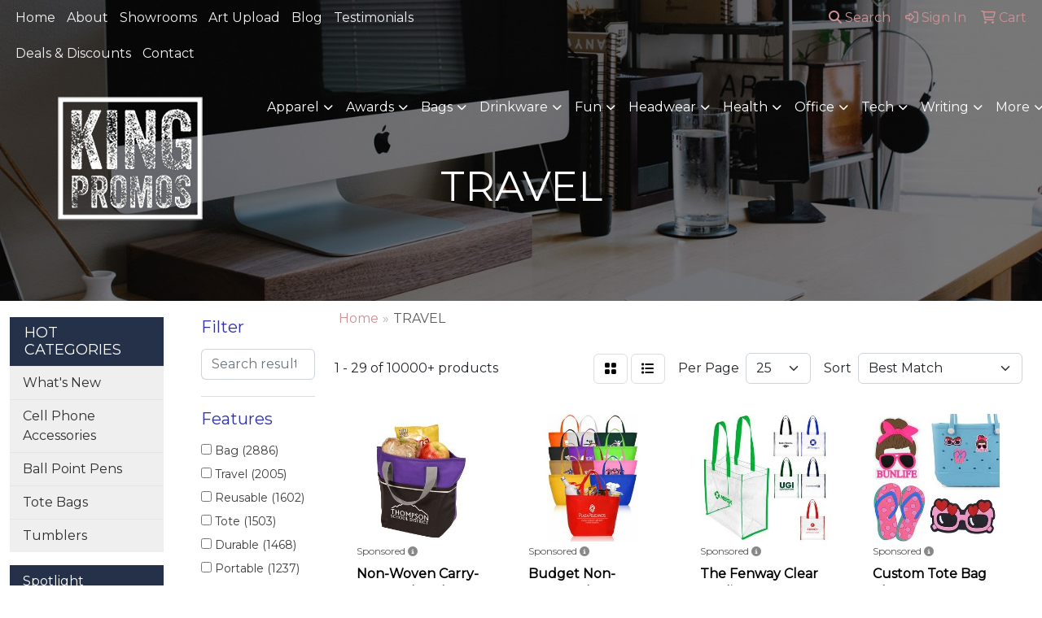

--- FILE ---
content_type: text/html
request_url: https://www.kingpromos.us/ws/ws.dll/StartSrch?UID=263007&WENavID=20326786
body_size: 14660
content:
<!DOCTYPE html>
<html lang="en"><head>
<meta charset="utf-8">
<meta http-equiv="X-UA-Compatible" content="IE=edge">
<meta name="viewport" content="width=device-width, initial-scale=1">
<!-- The above 3 meta tags *must* come first in the head; any other head content must come *after* these tags -->


<link href="/distsite/styles/8/css/bootstrap.min.css" rel="stylesheet" />
<link href="https://fonts.googleapis.com/css?family=Open+Sans:400,600|Oswald:400,600" rel="stylesheet">
<link href="/distsite/styles/8/css/owl.carousel.min.css" rel="stylesheet">
<link href="/distsite/styles/8/css/nouislider.css" rel="stylesheet">
<!--<link href="/distsite/styles/8/css/menu.css" rel="stylesheet"/>-->
<link href="/distsite/styles/8/css/flexslider.css" rel="stylesheet">
<link href="/distsite/styles/8/css/all.min.css" rel="stylesheet">
<link href="/distsite/styles/8/css/slick/slick.css" rel="stylesheet"/>
<link href="/distsite/styles/8/css/lightbox/lightbox.css" rel="stylesheet"  />
<link href="/distsite/styles/8/css/yamm.css" rel="stylesheet" />
<!-- Custom styles for this theme -->
<link href="/we/we.dll/StyleSheet?UN=263007&Type=WETheme&TS=C45162.5365277778" rel="stylesheet">
<!-- Custom styles for this theme -->
<link href="/we/we.dll/StyleSheet?UN=263007&Type=WETheme-PS&TS=C45162.5365277778" rel="stylesheet">


<!-- HTML5 shim and Respond.js for IE8 support of HTML5 elements and media queries -->
<!--[if lt IE 9]>
      <script src="https://oss.maxcdn.com/html5shiv/3.7.3/html5shiv.min.js"></script>
      <script src="https://oss.maxcdn.com/respond/1.4.2/respond.min.js"></script>
    <![endif]-->

</head>

<body style="background:#fff;">


  <!-- Slide-Out Menu -->
  <div id="filter-menu" class="filter-menu">
    <button id="close-menu" class="btn-close"></button>
    <div class="menu-content">
      
<aside class="filter-sidebar">



<div class="filter-section first">
	<h2>Filter</h2>
	 <div class="input-group mb-3">
	 <input type="text" style="border-right:0;" placeholder="Search results" class="form-control text-search-within-results" name="SearchWithinResults" value="" maxlength="100" onkeyup="HandleTextFilter(event);">
	  <label class="input-group-text" style="background-color:#fff;"><a  style="display:none;" href="javascript:void(0);" class="remove-filter" data-toggle="tooltip" title="Clear" onclick="ClearTextFilter();"><i class="far fa-times" aria-hidden="true"></i> <span class="fa-sr-only">x</span></a></label>
	</div>
</div>

<a href="javascript:void(0);" class="clear-filters"  style="display:none;" onclick="ClearDrillDown();">Clear all filters</a>

<div class="filter-section"  style="display:none;">
	<h2>Categories</h2>

	<div class="filter-list">

	 

		<!-- wrapper for more filters -->
        <div class="show-filter">

		</div><!-- showfilters -->

	</div>

		<a href="#" class="show-more"  style="display:none;" >Show more</a>
</div>


<div class="filter-section" >
	<h2>Features</h2>

		<div class="filter-list">

	  		<div class="checkbox"><label><input class="filtercheckbox" type="checkbox" name="2|Bag" ><span> Bag (2886)</span></label></div><div class="checkbox"><label><input class="filtercheckbox" type="checkbox" name="2|Travel" ><span> Travel (2005)</span></label></div><div class="checkbox"><label><input class="filtercheckbox" type="checkbox" name="2|Reusable" ><span> Reusable (1602)</span></label></div><div class="checkbox"><label><input class="filtercheckbox" type="checkbox" name="2|Tote" ><span> Tote (1503)</span></label></div><div class="checkbox"><label><input class="filtercheckbox" type="checkbox" name="2|Durable" ><span> Durable (1468)</span></label></div><div class="checkbox"><label><input class="filtercheckbox" type="checkbox" name="2|Portable" ><span> Portable (1237)</span></label></div><div class="checkbox"><label><input class="filtercheckbox" type="checkbox" name="2|Tote bag" ><span> Tote bag (1216)</span></label></div><div class="checkbox"><label><input class="filtercheckbox" type="checkbox" name="2|Lightweight" ><span> Lightweight (1172)</span></label></div><div class="checkbox"><label><input class="filtercheckbox" type="checkbox" name="2|Backpack" ><span> Backpack (1143)</span></label></div><div class="checkbox"><label><input class="filtercheckbox" type="checkbox" name="2|Waterproof" ><span> Waterproof (987)</span></label></div><div class="show-filter"><div class="checkbox"><label><input class="filtercheckbox" type="checkbox" name="2|Storage" ><span> Storage (896)</span></label></div><div class="checkbox"><label><input class="filtercheckbox" type="checkbox" name="2|Outdoor" ><span> Outdoor (887)</span></label></div><div class="checkbox"><label><input class="filtercheckbox" type="checkbox" name="2|Travel bag" ><span> Travel bag (807)</span></label></div><div class="checkbox"><label><input class="filtercheckbox" type="checkbox" name="2|Rectangle" ><span> Rectangle (770)</span></label></div><div class="checkbox"><label><input class="filtercheckbox" type="checkbox" name="2|Zipper closure" ><span> Zipper closure (693)</span></label></div><div class="checkbox"><label><input class="filtercheckbox" type="checkbox" name="2|Grocery" ><span> Grocery (677)</span></label></div><div class="checkbox"><label><input class="filtercheckbox" type="checkbox" name="2|Shopping" ><span> Shopping (675)</span></label></div><div class="checkbox"><label><input class="filtercheckbox" type="checkbox" name="2|Sport" ><span> Sport (604)</span></label></div><div class="checkbox"><label><input class="filtercheckbox" type="checkbox" name="2|Pouch" ><span> Pouch (582)</span></label></div><div class="checkbox"><label><input class="filtercheckbox" type="checkbox" name="2|School" ><span> School (578)</span></label></div><div class="checkbox"><label><input class="filtercheckbox" type="checkbox" name="2|Zipper" ><span> Zipper (577)</span></label></div><div class="checkbox"><label><input class="filtercheckbox" type="checkbox" name="2|Beach" ><span> Beach (554)</span></label></div><div class="checkbox"><label><input class="filtercheckbox" type="checkbox" name="2|Handles" ><span> Handles (546)</span></label></div><div class="checkbox"><label><input class="filtercheckbox" type="checkbox" name="2|Pocket" ><span> Pocket (502)</span></label></div><div class="checkbox"><label><input class="filtercheckbox" type="checkbox" name="2|Laptop" ><span> Laptop (462)</span></label></div><div class="checkbox"><label><input class="filtercheckbox" type="checkbox" name="2|Organizer" ><span> Organizer (456)</span></label></div><div class="checkbox"><label><input class="filtercheckbox" type="checkbox" name="2|Camping" ><span> Camping (441)</span></label></div><div class="checkbox"><label><input class="filtercheckbox" type="checkbox" name="2|Shopping bag" ><span> Shopping bag (439)</span></label></div><div class="checkbox"><label><input class="filtercheckbox" type="checkbox" name="2|Handbag" ><span> Handbag (437)</span></label></div><div class="checkbox"><label><input class="filtercheckbox" type="checkbox" name="2|Foldable" ><span> Foldable (435)</span></label></div><div class="checkbox"><label><input class="filtercheckbox" type="checkbox" name="2|Large capacity" ><span> Large capacity (434)</span></label></div><div class="checkbox"><label><input class="filtercheckbox" type="checkbox" name="2|Cotton" ><span> Cotton (421)</span></label></div><div class="checkbox"><label><input class="filtercheckbox" type="checkbox" name="2|Eco-friendly" ><span> Eco-friendly (420)</span></label></div><div class="checkbox"><label><input class="filtercheckbox" type="checkbox" name="2|Polyester" ><span> Polyester (385)</span></label></div><div class="checkbox"><label><input class="filtercheckbox" type="checkbox" name="2|Luggage" ><span> Luggage (378)</span></label></div><div class="checkbox"><label><input class="filtercheckbox" type="checkbox" name="2|Shoulder strap" ><span> Shoulder strap (364)</span></label></div><div class="checkbox"><label><input class="filtercheckbox" type="checkbox" name="2|College" ><span> College (363)</span></label></div><div class="checkbox"><label><input class="filtercheckbox" type="checkbox" name="2|Fanny pack" ><span> Fanny pack (362)</span></label></div><div class="checkbox"><label><input class="filtercheckbox" type="checkbox" name="2|Shoulder bag" ><span> Shoulder bag (359)</span></label></div><div class="checkbox"><label><input class="filtercheckbox" type="checkbox" name="2|Carryall" ><span> Carryall (358)</span></label></div><div class="checkbox"><label><input class="filtercheckbox" type="checkbox" name="2|Grocery bag" ><span> Grocery bag (357)</span></label></div><div class="checkbox"><label><input class="filtercheckbox" type="checkbox" name="2|Canvas" ><span> Canvas (355)</span></label></div><div class="checkbox"><label><input class="filtercheckbox" type="checkbox" name="2|Eco friendly" ><span> Eco friendly (348)</span></label></div><div class="checkbox"><label><input class="filtercheckbox" type="checkbox" name="2|Shopper" ><span> Shopper (347)</span></label></div><div class="checkbox"><label><input class="filtercheckbox" type="checkbox" name="2|Hiking" ><span> Hiking (345)</span></label></div><div class="checkbox"><label><input class="filtercheckbox" type="checkbox" name="2|Custom" ><span> Custom (325)</span></label></div><div class="checkbox"><label><input class="filtercheckbox" type="checkbox" name="2|Gym" ><span> Gym (322)</span></label></div><div class="checkbox"><label><input class="filtercheckbox" type="checkbox" name="2|Full color" ><span> Full color (321)</span></label></div><div class="checkbox"><label><input class="filtercheckbox" type="checkbox" name="2|Lunch bag" ><span> Lunch bag (320)</span></label></div><div class="checkbox"><label><input class="filtercheckbox" type="checkbox" name="2|Large" ><span> Large (314)</span></label></div></div>

			<!-- wrapper for more filters -->
			<div class="show-filter">

			</div><!-- showfilters -->
 		</div>
		<a href="#" class="show-more"  >Show more</a>


</div>


<div class="filter-section" >
	<h2>Colors</h2>

		<div class="filter-list">

		  	<div class="checkbox"><label><input class="filtercheckbox" type="checkbox" name="1|Black" ><span> Black (5720)</span></label></div><div class="checkbox"><label><input class="filtercheckbox" type="checkbox" name="1|Red" ><span> Red (2847)</span></label></div><div class="checkbox"><label><input class="filtercheckbox" type="checkbox" name="1|Gray" ><span> Gray (2123)</span></label></div><div class="checkbox"><label><input class="filtercheckbox" type="checkbox" name="1|Navy blue" ><span> Navy blue (1920)</span></label></div><div class="checkbox"><label><input class="filtercheckbox" type="checkbox" name="1|Blue" ><span> Blue (1697)</span></label></div><div class="checkbox"><label><input class="filtercheckbox" type="checkbox" name="1|White" ><span> White (1551)</span></label></div><div class="checkbox"><label><input class="filtercheckbox" type="checkbox" name="1|Royal blue" ><span> Royal blue (1493)</span></label></div><div class="checkbox"><label><input class="filtercheckbox" type="checkbox" name="1|Pink" ><span> Pink (1304)</span></label></div><div class="checkbox"><label><input class="filtercheckbox" type="checkbox" name="1|Purple" ><span> Purple (1228)</span></label></div><div class="checkbox"><label><input class="filtercheckbox" type="checkbox" name="1|Green" ><span> Green (1150)</span></label></div><div class="show-filter"><div class="checkbox"><label><input class="filtercheckbox" type="checkbox" name="1|Orange" ><span> Orange (1133)</span></label></div><div class="checkbox"><label><input class="filtercheckbox" type="checkbox" name="1|Yellow" ><span> Yellow (966)</span></label></div><div class="checkbox"><label><input class="filtercheckbox" type="checkbox" name="1|Various" ><span> Various (761)</span></label></div><div class="checkbox"><label><input class="filtercheckbox" type="checkbox" name="1|Lime green" ><span> Lime green (717)</span></label></div><div class="checkbox"><label><input class="filtercheckbox" type="checkbox" name="1|Brown" ><span> Brown (668)</span></label></div><div class="checkbox"><label><input class="filtercheckbox" type="checkbox" name="1|Natural beige" ><span> Natural beige (517)</span></label></div><div class="checkbox"><label><input class="filtercheckbox" type="checkbox" name="1|Light blue" ><span> Light blue (451)</span></label></div><div class="checkbox"><label><input class="filtercheckbox" type="checkbox" name="1|Olive green" ><span> Olive green (348)</span></label></div><div class="checkbox"><label><input class="filtercheckbox" type="checkbox" name="1|Lavender purple" ><span> Lavender purple (308)</span></label></div><div class="checkbox"><label><input class="filtercheckbox" type="checkbox" name="1|Navy" ><span> Navy (296)</span></label></div><div class="checkbox"><label><input class="filtercheckbox" type="checkbox" name="1|Fairytale pink" ><span> Fairytale pink (294)</span></label></div><div class="checkbox"><label><input class="filtercheckbox" type="checkbox" name="1|Forest green" ><span> Forest green (280)</span></label></div><div class="checkbox"><label><input class="filtercheckbox" type="checkbox" name="1|Sky blue" ><span> Sky blue (275)</span></label></div><div class="checkbox"><label><input class="filtercheckbox" type="checkbox" name="1|Midnight blue" ><span> Midnight blue (272)</span></label></div><div class="checkbox"><label><input class="filtercheckbox" type="checkbox" name="1|Pool blue" ><span> Pool blue (270)</span></label></div><div class="checkbox"><label><input class="filtercheckbox" type="checkbox" name="1|Tickled pink" ><span> Tickled pink (270)</span></label></div><div class="checkbox"><label><input class="filtercheckbox" type="checkbox" name="1|Creamsicle orange" ><span> Creamsicle orange (266)</span></label></div><div class="checkbox"><label><input class="filtercheckbox" type="checkbox" name="1|Daffodil yellow" ><span> Daffodil yellow (266)</span></label></div><div class="checkbox"><label><input class="filtercheckbox" type="checkbox" name="1|Key lime pie green" ><span> Key lime pie green (265)</span></label></div><div class="checkbox"><label><input class="filtercheckbox" type="checkbox" name="1|Natural" ><span> Natural (258)</span></label></div><div class="checkbox"><label><input class="filtercheckbox" type="checkbox" name="1|Drama queen pink" ><span> Drama queen pink (250)</span></label></div><div class="checkbox"><label><input class="filtercheckbox" type="checkbox" name="1|Beige" ><span> Beige (248)</span></label></div><div class="checkbox"><label><input class="filtercheckbox" type="checkbox" name="1|Easy breezy blue" ><span> Easy breezy blue (243)</span></label></div><div class="checkbox"><label><input class="filtercheckbox" type="checkbox" name="1|Turquoise blue" ><span> Turquoise blue (241)</span></label></div><div class="checkbox"><label><input class="filtercheckbox" type="checkbox" name="1|Crush orange" ><span> Crush orange (223)</span></label></div><div class="checkbox"><label><input class="filtercheckbox" type="checkbox" name="1|Peach pink" ><span> Peach pink (222)</span></label></div><div class="checkbox"><label><input class="filtercheckbox" type="checkbox" name="1|Clear" ><span> Clear (214)</span></label></div><div class="checkbox"><label><input class="filtercheckbox" type="checkbox" name="1|Dark green" ><span> Dark green (214)</span></label></div><div class="checkbox"><label><input class="filtercheckbox" type="checkbox" name="1|Sangria red" ><span> Sangria red (212)</span></label></div><div class="checkbox"><label><input class="filtercheckbox" type="checkbox" name="1|Burgundy red" ><span> Burgundy red (198)</span></label></div><div class="checkbox"><label><input class="filtercheckbox" type="checkbox" name="1|Lemon chiffon yellow" ><span> Lemon chiffon yellow (190)</span></label></div><div class="checkbox"><label><input class="filtercheckbox" type="checkbox" name="1|Hot pink" ><span> Hot pink (189)</span></label></div><div class="checkbox"><label><input class="filtercheckbox" type="checkbox" name="1|Teal blue" ><span> Teal blue (188)</span></label></div><div class="checkbox"><label><input class="filtercheckbox" type="checkbox" name="1|Maroon red" ><span> Maroon red (183)</span></label></div><div class="checkbox"><label><input class="filtercheckbox" type="checkbox" name="1|Slate gray" ><span> Slate gray (175)</span></label></div><div class="checkbox"><label><input class="filtercheckbox" type="checkbox" name="1|Khaki beige" ><span> Khaki beige (172)</span></label></div><div class="checkbox"><label><input class="filtercheckbox" type="checkbox" name="1|Dark gray" ><span> Dark gray (169)</span></label></div><div class="checkbox"><label><input class="filtercheckbox" type="checkbox" name="1|Royal" ><span> Royal (169)</span></label></div><div class="checkbox"><label><input class="filtercheckbox" type="checkbox" name="1|Desert tan" ><span> Desert tan (166)</span></label></div><div class="checkbox"><label><input class="filtercheckbox" type="checkbox" name="1|Violet purple" ><span> Violet purple (165)</span></label></div></div>


			<!-- wrapper for more filters -->
			<div class="show-filter">

			</div><!-- showfilters -->

		  </div>

		<a href="#" class="show-more"  >Show more</a>
</div>


<div class="filter-section"  >
	<h2>Price Range</h2>
	<div class="filter-price-wrap">
		<div class="filter-price-inner">
			<div class="input-group">
				<span class="input-group-text input-group-text-white">$</span>
				<input type="text" class="form-control form-control-sm filter-min-prices" name="min-prices" value="" placeholder="Min" onkeyup="HandlePriceFilter(event);">
			</div>
			<div class="input-group">
				<span class="input-group-text input-group-text-white">$</span>
				<input type="text" class="form-control form-control-sm filter-max-prices" name="max-prices" value="" placeholder="Max" onkeyup="HandlePriceFilter(event);">
			</div>
		</div>
		<a href="javascript:void(0)" onclick="SetPriceFilter();" ><i class="fa-solid fa-chevron-right"></i></a>
	</div>
</div>

<div class="filter-section"   >
	<h2>Quantity</h2>
	<div class="filter-price-wrap mb-2">
		<input type="text" class="form-control form-control-sm filter-quantity" value="" placeholder="Qty" onkeyup="HandleQuantityFilter(event);">
		<a href="javascript:void(0)" onclick="SetQuantityFilter();"><i class="fa-solid fa-chevron-right"></i></a>
	</div>
</div>




	</aside>

    </div>
</div>




	<div class="container-fluid">
		<div class="row">

			<div class="col-md-3 col-lg-2">
        <div class="d-none d-md-block">
          <div id="desktop-filter">
            
<aside class="filter-sidebar">



<div class="filter-section first">
	<h2>Filter</h2>
	 <div class="input-group mb-3">
	 <input type="text" style="border-right:0;" placeholder="Search results" class="form-control text-search-within-results" name="SearchWithinResults" value="" maxlength="100" onkeyup="HandleTextFilter(event);">
	  <label class="input-group-text" style="background-color:#fff;"><a  style="display:none;" href="javascript:void(0);" class="remove-filter" data-toggle="tooltip" title="Clear" onclick="ClearTextFilter();"><i class="far fa-times" aria-hidden="true"></i> <span class="fa-sr-only">x</span></a></label>
	</div>
</div>

<a href="javascript:void(0);" class="clear-filters"  style="display:none;" onclick="ClearDrillDown();">Clear all filters</a>

<div class="filter-section"  style="display:none;">
	<h2>Categories</h2>

	<div class="filter-list">

	 

		<!-- wrapper for more filters -->
        <div class="show-filter">

		</div><!-- showfilters -->

	</div>

		<a href="#" class="show-more"  style="display:none;" >Show more</a>
</div>


<div class="filter-section" >
	<h2>Features</h2>

		<div class="filter-list">

	  		<div class="checkbox"><label><input class="filtercheckbox" type="checkbox" name="2|Bag" ><span> Bag (2886)</span></label></div><div class="checkbox"><label><input class="filtercheckbox" type="checkbox" name="2|Travel" ><span> Travel (2005)</span></label></div><div class="checkbox"><label><input class="filtercheckbox" type="checkbox" name="2|Reusable" ><span> Reusable (1602)</span></label></div><div class="checkbox"><label><input class="filtercheckbox" type="checkbox" name="2|Tote" ><span> Tote (1503)</span></label></div><div class="checkbox"><label><input class="filtercheckbox" type="checkbox" name="2|Durable" ><span> Durable (1468)</span></label></div><div class="checkbox"><label><input class="filtercheckbox" type="checkbox" name="2|Portable" ><span> Portable (1237)</span></label></div><div class="checkbox"><label><input class="filtercheckbox" type="checkbox" name="2|Tote bag" ><span> Tote bag (1216)</span></label></div><div class="checkbox"><label><input class="filtercheckbox" type="checkbox" name="2|Lightweight" ><span> Lightweight (1172)</span></label></div><div class="checkbox"><label><input class="filtercheckbox" type="checkbox" name="2|Backpack" ><span> Backpack (1143)</span></label></div><div class="checkbox"><label><input class="filtercheckbox" type="checkbox" name="2|Waterproof" ><span> Waterproof (987)</span></label></div><div class="show-filter"><div class="checkbox"><label><input class="filtercheckbox" type="checkbox" name="2|Storage" ><span> Storage (896)</span></label></div><div class="checkbox"><label><input class="filtercheckbox" type="checkbox" name="2|Outdoor" ><span> Outdoor (887)</span></label></div><div class="checkbox"><label><input class="filtercheckbox" type="checkbox" name="2|Travel bag" ><span> Travel bag (807)</span></label></div><div class="checkbox"><label><input class="filtercheckbox" type="checkbox" name="2|Rectangle" ><span> Rectangle (770)</span></label></div><div class="checkbox"><label><input class="filtercheckbox" type="checkbox" name="2|Zipper closure" ><span> Zipper closure (693)</span></label></div><div class="checkbox"><label><input class="filtercheckbox" type="checkbox" name="2|Grocery" ><span> Grocery (677)</span></label></div><div class="checkbox"><label><input class="filtercheckbox" type="checkbox" name="2|Shopping" ><span> Shopping (675)</span></label></div><div class="checkbox"><label><input class="filtercheckbox" type="checkbox" name="2|Sport" ><span> Sport (604)</span></label></div><div class="checkbox"><label><input class="filtercheckbox" type="checkbox" name="2|Pouch" ><span> Pouch (582)</span></label></div><div class="checkbox"><label><input class="filtercheckbox" type="checkbox" name="2|School" ><span> School (578)</span></label></div><div class="checkbox"><label><input class="filtercheckbox" type="checkbox" name="2|Zipper" ><span> Zipper (577)</span></label></div><div class="checkbox"><label><input class="filtercheckbox" type="checkbox" name="2|Beach" ><span> Beach (554)</span></label></div><div class="checkbox"><label><input class="filtercheckbox" type="checkbox" name="2|Handles" ><span> Handles (546)</span></label></div><div class="checkbox"><label><input class="filtercheckbox" type="checkbox" name="2|Pocket" ><span> Pocket (502)</span></label></div><div class="checkbox"><label><input class="filtercheckbox" type="checkbox" name="2|Laptop" ><span> Laptop (462)</span></label></div><div class="checkbox"><label><input class="filtercheckbox" type="checkbox" name="2|Organizer" ><span> Organizer (456)</span></label></div><div class="checkbox"><label><input class="filtercheckbox" type="checkbox" name="2|Camping" ><span> Camping (441)</span></label></div><div class="checkbox"><label><input class="filtercheckbox" type="checkbox" name="2|Shopping bag" ><span> Shopping bag (439)</span></label></div><div class="checkbox"><label><input class="filtercheckbox" type="checkbox" name="2|Handbag" ><span> Handbag (437)</span></label></div><div class="checkbox"><label><input class="filtercheckbox" type="checkbox" name="2|Foldable" ><span> Foldable (435)</span></label></div><div class="checkbox"><label><input class="filtercheckbox" type="checkbox" name="2|Large capacity" ><span> Large capacity (434)</span></label></div><div class="checkbox"><label><input class="filtercheckbox" type="checkbox" name="2|Cotton" ><span> Cotton (421)</span></label></div><div class="checkbox"><label><input class="filtercheckbox" type="checkbox" name="2|Eco-friendly" ><span> Eco-friendly (420)</span></label></div><div class="checkbox"><label><input class="filtercheckbox" type="checkbox" name="2|Polyester" ><span> Polyester (385)</span></label></div><div class="checkbox"><label><input class="filtercheckbox" type="checkbox" name="2|Luggage" ><span> Luggage (378)</span></label></div><div class="checkbox"><label><input class="filtercheckbox" type="checkbox" name="2|Shoulder strap" ><span> Shoulder strap (364)</span></label></div><div class="checkbox"><label><input class="filtercheckbox" type="checkbox" name="2|College" ><span> College (363)</span></label></div><div class="checkbox"><label><input class="filtercheckbox" type="checkbox" name="2|Fanny pack" ><span> Fanny pack (362)</span></label></div><div class="checkbox"><label><input class="filtercheckbox" type="checkbox" name="2|Shoulder bag" ><span> Shoulder bag (359)</span></label></div><div class="checkbox"><label><input class="filtercheckbox" type="checkbox" name="2|Carryall" ><span> Carryall (358)</span></label></div><div class="checkbox"><label><input class="filtercheckbox" type="checkbox" name="2|Grocery bag" ><span> Grocery bag (357)</span></label></div><div class="checkbox"><label><input class="filtercheckbox" type="checkbox" name="2|Canvas" ><span> Canvas (355)</span></label></div><div class="checkbox"><label><input class="filtercheckbox" type="checkbox" name="2|Eco friendly" ><span> Eco friendly (348)</span></label></div><div class="checkbox"><label><input class="filtercheckbox" type="checkbox" name="2|Shopper" ><span> Shopper (347)</span></label></div><div class="checkbox"><label><input class="filtercheckbox" type="checkbox" name="2|Hiking" ><span> Hiking (345)</span></label></div><div class="checkbox"><label><input class="filtercheckbox" type="checkbox" name="2|Custom" ><span> Custom (325)</span></label></div><div class="checkbox"><label><input class="filtercheckbox" type="checkbox" name="2|Gym" ><span> Gym (322)</span></label></div><div class="checkbox"><label><input class="filtercheckbox" type="checkbox" name="2|Full color" ><span> Full color (321)</span></label></div><div class="checkbox"><label><input class="filtercheckbox" type="checkbox" name="2|Lunch bag" ><span> Lunch bag (320)</span></label></div><div class="checkbox"><label><input class="filtercheckbox" type="checkbox" name="2|Large" ><span> Large (314)</span></label></div></div>

			<!-- wrapper for more filters -->
			<div class="show-filter">

			</div><!-- showfilters -->
 		</div>
		<a href="#" class="show-more"  >Show more</a>


</div>


<div class="filter-section" >
	<h2>Colors</h2>

		<div class="filter-list">

		  	<div class="checkbox"><label><input class="filtercheckbox" type="checkbox" name="1|Black" ><span> Black (5720)</span></label></div><div class="checkbox"><label><input class="filtercheckbox" type="checkbox" name="1|Red" ><span> Red (2847)</span></label></div><div class="checkbox"><label><input class="filtercheckbox" type="checkbox" name="1|Gray" ><span> Gray (2123)</span></label></div><div class="checkbox"><label><input class="filtercheckbox" type="checkbox" name="1|Navy blue" ><span> Navy blue (1920)</span></label></div><div class="checkbox"><label><input class="filtercheckbox" type="checkbox" name="1|Blue" ><span> Blue (1697)</span></label></div><div class="checkbox"><label><input class="filtercheckbox" type="checkbox" name="1|White" ><span> White (1551)</span></label></div><div class="checkbox"><label><input class="filtercheckbox" type="checkbox" name="1|Royal blue" ><span> Royal blue (1493)</span></label></div><div class="checkbox"><label><input class="filtercheckbox" type="checkbox" name="1|Pink" ><span> Pink (1304)</span></label></div><div class="checkbox"><label><input class="filtercheckbox" type="checkbox" name="1|Purple" ><span> Purple (1228)</span></label></div><div class="checkbox"><label><input class="filtercheckbox" type="checkbox" name="1|Green" ><span> Green (1150)</span></label></div><div class="show-filter"><div class="checkbox"><label><input class="filtercheckbox" type="checkbox" name="1|Orange" ><span> Orange (1133)</span></label></div><div class="checkbox"><label><input class="filtercheckbox" type="checkbox" name="1|Yellow" ><span> Yellow (966)</span></label></div><div class="checkbox"><label><input class="filtercheckbox" type="checkbox" name="1|Various" ><span> Various (761)</span></label></div><div class="checkbox"><label><input class="filtercheckbox" type="checkbox" name="1|Lime green" ><span> Lime green (717)</span></label></div><div class="checkbox"><label><input class="filtercheckbox" type="checkbox" name="1|Brown" ><span> Brown (668)</span></label></div><div class="checkbox"><label><input class="filtercheckbox" type="checkbox" name="1|Natural beige" ><span> Natural beige (517)</span></label></div><div class="checkbox"><label><input class="filtercheckbox" type="checkbox" name="1|Light blue" ><span> Light blue (451)</span></label></div><div class="checkbox"><label><input class="filtercheckbox" type="checkbox" name="1|Olive green" ><span> Olive green (348)</span></label></div><div class="checkbox"><label><input class="filtercheckbox" type="checkbox" name="1|Lavender purple" ><span> Lavender purple (308)</span></label></div><div class="checkbox"><label><input class="filtercheckbox" type="checkbox" name="1|Navy" ><span> Navy (296)</span></label></div><div class="checkbox"><label><input class="filtercheckbox" type="checkbox" name="1|Fairytale pink" ><span> Fairytale pink (294)</span></label></div><div class="checkbox"><label><input class="filtercheckbox" type="checkbox" name="1|Forest green" ><span> Forest green (280)</span></label></div><div class="checkbox"><label><input class="filtercheckbox" type="checkbox" name="1|Sky blue" ><span> Sky blue (275)</span></label></div><div class="checkbox"><label><input class="filtercheckbox" type="checkbox" name="1|Midnight blue" ><span> Midnight blue (272)</span></label></div><div class="checkbox"><label><input class="filtercheckbox" type="checkbox" name="1|Pool blue" ><span> Pool blue (270)</span></label></div><div class="checkbox"><label><input class="filtercheckbox" type="checkbox" name="1|Tickled pink" ><span> Tickled pink (270)</span></label></div><div class="checkbox"><label><input class="filtercheckbox" type="checkbox" name="1|Creamsicle orange" ><span> Creamsicle orange (266)</span></label></div><div class="checkbox"><label><input class="filtercheckbox" type="checkbox" name="1|Daffodil yellow" ><span> Daffodil yellow (266)</span></label></div><div class="checkbox"><label><input class="filtercheckbox" type="checkbox" name="1|Key lime pie green" ><span> Key lime pie green (265)</span></label></div><div class="checkbox"><label><input class="filtercheckbox" type="checkbox" name="1|Natural" ><span> Natural (258)</span></label></div><div class="checkbox"><label><input class="filtercheckbox" type="checkbox" name="1|Drama queen pink" ><span> Drama queen pink (250)</span></label></div><div class="checkbox"><label><input class="filtercheckbox" type="checkbox" name="1|Beige" ><span> Beige (248)</span></label></div><div class="checkbox"><label><input class="filtercheckbox" type="checkbox" name="1|Easy breezy blue" ><span> Easy breezy blue (243)</span></label></div><div class="checkbox"><label><input class="filtercheckbox" type="checkbox" name="1|Turquoise blue" ><span> Turquoise blue (241)</span></label></div><div class="checkbox"><label><input class="filtercheckbox" type="checkbox" name="1|Crush orange" ><span> Crush orange (223)</span></label></div><div class="checkbox"><label><input class="filtercheckbox" type="checkbox" name="1|Peach pink" ><span> Peach pink (222)</span></label></div><div class="checkbox"><label><input class="filtercheckbox" type="checkbox" name="1|Clear" ><span> Clear (214)</span></label></div><div class="checkbox"><label><input class="filtercheckbox" type="checkbox" name="1|Dark green" ><span> Dark green (214)</span></label></div><div class="checkbox"><label><input class="filtercheckbox" type="checkbox" name="1|Sangria red" ><span> Sangria red (212)</span></label></div><div class="checkbox"><label><input class="filtercheckbox" type="checkbox" name="1|Burgundy red" ><span> Burgundy red (198)</span></label></div><div class="checkbox"><label><input class="filtercheckbox" type="checkbox" name="1|Lemon chiffon yellow" ><span> Lemon chiffon yellow (190)</span></label></div><div class="checkbox"><label><input class="filtercheckbox" type="checkbox" name="1|Hot pink" ><span> Hot pink (189)</span></label></div><div class="checkbox"><label><input class="filtercheckbox" type="checkbox" name="1|Teal blue" ><span> Teal blue (188)</span></label></div><div class="checkbox"><label><input class="filtercheckbox" type="checkbox" name="1|Maroon red" ><span> Maroon red (183)</span></label></div><div class="checkbox"><label><input class="filtercheckbox" type="checkbox" name="1|Slate gray" ><span> Slate gray (175)</span></label></div><div class="checkbox"><label><input class="filtercheckbox" type="checkbox" name="1|Khaki beige" ><span> Khaki beige (172)</span></label></div><div class="checkbox"><label><input class="filtercheckbox" type="checkbox" name="1|Dark gray" ><span> Dark gray (169)</span></label></div><div class="checkbox"><label><input class="filtercheckbox" type="checkbox" name="1|Royal" ><span> Royal (169)</span></label></div><div class="checkbox"><label><input class="filtercheckbox" type="checkbox" name="1|Desert tan" ><span> Desert tan (166)</span></label></div><div class="checkbox"><label><input class="filtercheckbox" type="checkbox" name="1|Violet purple" ><span> Violet purple (165)</span></label></div></div>


			<!-- wrapper for more filters -->
			<div class="show-filter">

			</div><!-- showfilters -->

		  </div>

		<a href="#" class="show-more"  >Show more</a>
</div>


<div class="filter-section"  >
	<h2>Price Range</h2>
	<div class="filter-price-wrap">
		<div class="filter-price-inner">
			<div class="input-group">
				<span class="input-group-text input-group-text-white">$</span>
				<input type="text" class="form-control form-control-sm filter-min-prices" name="min-prices" value="" placeholder="Min" onkeyup="HandlePriceFilter(event);">
			</div>
			<div class="input-group">
				<span class="input-group-text input-group-text-white">$</span>
				<input type="text" class="form-control form-control-sm filter-max-prices" name="max-prices" value="" placeholder="Max" onkeyup="HandlePriceFilter(event);">
			</div>
		</div>
		<a href="javascript:void(0)" onclick="SetPriceFilter();" ><i class="fa-solid fa-chevron-right"></i></a>
	</div>
</div>

<div class="filter-section"   >
	<h2>Quantity</h2>
	<div class="filter-price-wrap mb-2">
		<input type="text" class="form-control form-control-sm filter-quantity" value="" placeholder="Qty" onkeyup="HandleQuantityFilter(event);">
		<a href="javascript:void(0)" onclick="SetQuantityFilter();"><i class="fa-solid fa-chevron-right"></i></a>
	</div>
</div>




	</aside>

          </div>
        </div>
			</div>

			<div class="col-md-9 col-lg-10">
				

				<ol class="breadcrumb"  >
              		<li><a href="https://www.kingpromos.us" target="_top">Home</a></li>
             	 	<li class="active">TRAVEL</li>
            	</ol>




				<div id="product-list-controls">

				
						<div class="d-flex align-items-center justify-content-between">
							<div class="d-none d-md-block me-3">
								1 - 29 of  10000+ <span class="d-none d-lg-inline">products</span>
							</div>
					  
						  <!-- Right Aligned Controls -->
						  <div class="product-controls-right d-flex align-items-center">
       
              <button id="show-filter-button" class="btn btn-control d-block d-md-none"><i class="fa-solid fa-filter" aria-hidden="true"></i></button>

							
							<span class="me-3">
								<a href="/ws/ws.dll/StartSrch?UID=263007&WENavID=20326786&View=T&ST=260118233950770140592930774" class="btn btn-control grid" title="Change to Grid View"><i class="fa-solid fa-grid-2" aria-hidden="true"></i>  <span class="fa-sr-only">Grid</span></a>
								<a href="/ws/ws.dll/StartSrch?UID=263007&WENavID=20326786&View=L&ST=260118233950770140592930774" class="btn btn-control" title="Change to List View"><i class="fa-solid fa-list"></i> <span class="fa-sr-only">List</span></a>
							</span>
							
					  
							<!-- Number of Items Per Page -->
							<div class="me-2 d-none d-lg-block">
								<label>Per Page</label>
							</div>
							<div class="me-3 d-none d-md-block">
								<select class="form-select notranslate" onchange="GoToNewURL(this);" aria-label="Items per page">
									<option value="/ws/ws.dll/StartSrch?UID=263007&WENavID=20326786&ST=260118233950770140592930774&PPP=10" >10</option><option value="/ws/ws.dll/StartSrch?UID=263007&WENavID=20326786&ST=260118233950770140592930774&PPP=25" selected>25</option><option value="/ws/ws.dll/StartSrch?UID=263007&WENavID=20326786&ST=260118233950770140592930774&PPP=50" >50</option><option value="/ws/ws.dll/StartSrch?UID=263007&WENavID=20326786&ST=260118233950770140592930774&PPP=100" >100</option><option value="/ws/ws.dll/StartSrch?UID=263007&WENavID=20326786&ST=260118233950770140592930774&PPP=250" >250</option>
								
								</select>
							</div>
					  
							<!-- Sort By -->
							<div class="d-none d-lg-block me-2">
								<label>Sort</label>
							</div>
							<div>
								<select class="form-select" onchange="GoToNewURL(this);">
									<option value="/ws/ws.dll/StartSrch?UID=263007&WENavID=20326786&Sort=0" selected>Best Match</option><option value="/ws/ws.dll/StartSrch?UID=263007&WENavID=20326786&Sort=3">Most Popular</option><option value="/ws/ws.dll/StartSrch?UID=263007&WENavID=20326786&Sort=1">Price (Low to High)</option><option value="/ws/ws.dll/StartSrch?UID=263007&WENavID=20326786&Sort=2">Price (High to Low)</option>
								 </select>
							</div>
						  </div>
						</div>

			  </div>

				<!-- Product Results List -->
				<ul class="thumbnail-list"><li>
 <a href="https://www.kingpromos.us/p/LLBTB-ZBVKQ/non-woven-carry-it-insulated-cooler-tote-bag" target="_parent" alt="Non-Woven Carry-It™ Insulated Cooler Tote Bag" data-adid="50018|5296002" onclick="PostAdStatToService(985296002,1);">
 <div class="pr-list-grid">
		<img class="img-responsive" src="/ws/ws.dll/QPic?SN=50018&P=985296002&I=0&PX=300" alt="Non-Woven Carry-It™ Insulated Cooler Tote Bag">
		<p class="pr-list-sponsored">Sponsored <span data-bs-toggle="tooltip" data-container="body" data-bs-placement="top" title="You're seeing this ad based on the product's relevance to your search query."><i class="fa fa-info-circle" aria-hidden="true"></i></span></p>
		<p class="pr-name">Non-Woven Carry-It™ Insulated Cooler Tote Bag</p>
		<div class="pr-meta-row">
			<div class="product-reviews"  style="display:none;">
				<div class="rating-stars">
				<i class="fa-solid fa-star-sharp active" aria-hidden="true"></i><i class="fa-solid fa-star-sharp active" aria-hidden="true"></i><i class="fa-solid fa-star-sharp active" aria-hidden="true"></i><i class="fa-solid fa-star-sharp active" aria-hidden="true"></i><i class="fa-solid fa-star-sharp active" aria-hidden="true"></i>
				</div>
				<span class="rating-count">(1)</span>
			</div>
			
		</div>
		<p class="pr-number"  ><span class="notranslate">Item #LLBTB-ZBVKQ</span></p>
		<p class="pr-price"  ><span class="notranslate">$4.15</span> - <span class="notranslate">$4.55</span></p>
 </div>
 </a>
</li>
<li>
 <a href="https://www.kingpromos.us/p/MDHPE-QGHRT/budget-non-woven-shopper-tote-bags-20x13" target="_parent" alt="Budget Non-Woven Shopper Tote Bags (20&quot;x13&quot;)" data-adid="67337|3755395" onclick="PostAdStatToService(973755395,1);">
 <div class="pr-list-grid">
		<img class="img-responsive" src="/ws/ws.dll/QPic?SN=67337&P=973755395&I=0&PX=300" alt="Budget Non-Woven Shopper Tote Bags (20&quot;x13&quot;)">
		<p class="pr-list-sponsored">Sponsored <span data-bs-toggle="tooltip" data-container="body" data-bs-placement="top" title="You're seeing this ad based on the product's relevance to your search query."><i class="fa fa-info-circle" aria-hidden="true"></i></span></p>
		<p class="pr-name">Budget Non-Woven Shopper Tote Bags (20&quot;x13&quot;)</p>
		<div class="pr-meta-row">
			<div class="product-reviews"  style="display:none;">
				<div class="rating-stars">
				<i class="fa-solid fa-star-sharp active" aria-hidden="true"></i><i class="fa-solid fa-star-sharp" aria-hidden="true"></i><i class="fa-solid fa-star-sharp" aria-hidden="true"></i><i class="fa-solid fa-star-sharp" aria-hidden="true"></i><i class="fa-solid fa-star-sharp" aria-hidden="true"></i>
				</div>
				<span class="rating-count">(1)</span>
			</div>
			
		</div>
		<p class="pr-number"  ><span class="notranslate">Item #MDHPE-QGHRT</span></p>
		<p class="pr-price"  ><span class="notranslate">$1.34</span> - <span class="notranslate">$4.66</span></p>
 </div>
 </a>
</li>
<li>
 <a href="https://www.kingpromos.us/p/IDPYI-SBHYS/the-fenway-clear-stadium-tote-bag" target="_parent" alt="The Fenway Clear Stadium Tote Bag" data-adid="64740|5299774" onclick="PostAdStatToService(585299774,1);">
 <div class="pr-list-grid">
		<img class="img-responsive" src="/ws/ws.dll/QPic?SN=64740&P=585299774&I=0&PX=300" alt="The Fenway Clear Stadium Tote Bag">
		<p class="pr-list-sponsored">Sponsored <span data-bs-toggle="tooltip" data-container="body" data-bs-placement="top" title="You're seeing this ad based on the product's relevance to your search query."><i class="fa fa-info-circle" aria-hidden="true"></i></span></p>
		<p class="pr-name">The Fenway Clear Stadium Tote Bag</p>
		<div class="pr-meta-row">
			<div class="product-reviews"  style="display:none;">
				<div class="rating-stars">
				<i class="fa-solid fa-star-sharp active" aria-hidden="true"></i><i class="fa-solid fa-star-sharp active" aria-hidden="true"></i><i class="fa-solid fa-star-sharp active" aria-hidden="true"></i><i class="fa-solid fa-star-sharp active" aria-hidden="true"></i><i class="fa-solid fa-star-sharp active" aria-hidden="true"></i>
				</div>
				<span class="rating-count">(1)</span>
			</div>
			
		</div>
		<p class="pr-number"  ><span class="notranslate">Item #IDPYI-SBHYS</span></p>
		<p class="pr-price"  ><span class="notranslate">$3.59</span> - <span class="notranslate">$4.04</span></p>
 </div>
 </a>
</li>
<li>
 <a href="https://www.kingpromos.us/p/QWKTH-XKCBU/custom-tote-bag-charm" target="_parent" alt="Custom Tote Bag Charm" data-adid="52127|8461626" onclick="PostAdStatToService(958461626,1);">
 <div class="pr-list-grid">
		<img class="img-responsive" src="/ws/ws.dll/QPic?SN=52127&P=958461626&I=0&PX=300" alt="Custom Tote Bag Charm">
		<p class="pr-list-sponsored">Sponsored <span data-bs-toggle="tooltip" data-container="body" data-bs-placement="top" title="You're seeing this ad based on the product's relevance to your search query."><i class="fa fa-info-circle" aria-hidden="true"></i></span></p>
		<p class="pr-name">Custom Tote Bag Charm</p>
		<div class="pr-meta-row">
			<div class="product-reviews"  style="display:none;">
				<div class="rating-stars">
				<i class="fa-solid fa-star-sharp" aria-hidden="true"></i><i class="fa-solid fa-star-sharp" aria-hidden="true"></i><i class="fa-solid fa-star-sharp" aria-hidden="true"></i><i class="fa-solid fa-star-sharp" aria-hidden="true"></i><i class="fa-solid fa-star-sharp" aria-hidden="true"></i>
				</div>
				<span class="rating-count">(0)</span>
			</div>
			
		</div>
		<p class="pr-number"  ><span class="notranslate">Item #QWKTH-XKCBU</span></p>
		<p class="pr-price"  ><span class="notranslate">$0.99</span> - <span class="notranslate">$1.99</span></p>
 </div>
 </a>
</li>
<a name="4" href="#" alt="Item 4"></a>
<li>
 <a href="https://www.kingpromos.us/p/MAZMI-TLHSW/non-woven-grocery-tote-bag" target="_parent" alt="Non-Woven Grocery Tote Bag">
 <div class="pr-list-grid">
		<img class="img-responsive" src="/ws/ws.dll/QPic?SN=50018&P=174005768&I=0&PX=300" alt="Non-Woven Grocery Tote Bag">
		<p class="pr-name">Non-Woven Grocery Tote Bag</p>
		<div class="pr-meta-row">
			<div class="product-reviews"  style="display:none;">
				<div class="rating-stars">
				<i class="fa-solid fa-star-sharp active" aria-hidden="true"></i><i class="fa-solid fa-star-sharp active" aria-hidden="true"></i><i class="fa-solid fa-star-sharp active" aria-hidden="true"></i><i class="fa-solid fa-star-sharp active" aria-hidden="true"></i><i class="fa-solid fa-star-sharp active" aria-hidden="true"></i>
				</div>
				<span class="rating-count">(10)</span>
			</div>
			
		</div>
		<p class="pr-number"  ><span class="notranslate">Item #MAZMI-TLHSW</span></p>
		<p class="pr-price"  ><span class="notranslate">$1.79</span> - <span class="notranslate">$2.19</span></p>
 </div>
 </a>
</li>
<a name="5" href="#" alt="Item 5"></a>
<li>
 <a href="https://www.kingpromos.us/p/RXRRD-YXMLR/7-oz.-natural-color-cotton-canvas-tote-bag-15-x-16" target="_parent" alt="7 Oz. Natural Color Cotton Canvas Tote Bag (15&quot; X 16&quot;)">
 <div class="pr-list-grid">
		<img class="img-responsive" src="/ws/ws.dll/QPic?SN=69609&P=506140213&I=0&PX=300" alt="7 Oz. Natural Color Cotton Canvas Tote Bag (15&quot; X 16&quot;)">
		<p class="pr-name">7 Oz. Natural Color Cotton Canvas Tote Bag (15&quot; X 16&quot;)</p>
		<div class="pr-meta-row">
			<div class="product-reviews"  style="display:none;">
				<div class="rating-stars">
				<i class="fa-solid fa-star-sharp active" aria-hidden="true"></i><i class="fa-solid fa-star-sharp active" aria-hidden="true"></i><i class="fa-solid fa-star-sharp active" aria-hidden="true"></i><i class="fa-solid fa-star-sharp active" aria-hidden="true"></i><i class="fa-solid fa-star-sharp active" aria-hidden="true"></i>
				</div>
				<span class="rating-count">(7)</span>
			</div>
			
		</div>
		<p class="pr-number"  ><span class="notranslate">Item #RXRRD-YXMLR</span></p>
		<p class="pr-price"  ><span class="notranslate">$2.61</span> - <span class="notranslate">$3.48</span></p>
 </div>
 </a>
</li>
<a name="6" href="#" alt="Item 6"></a>
<li>
 <a href="https://www.kingpromos.us/p/NPYCK-XWSYV/drawstring-backpack-w-zipper" target="_parent" alt="Drawstring Backpack w/ Zipper">
 <div class="pr-list-grid">
		<img class="img-responsive" src="/ws/ws.dll/QPic?SN=50018&P=524004927&I=0&PX=300" alt="Drawstring Backpack w/ Zipper">
		<p class="pr-name">Drawstring Backpack w/ Zipper</p>
		<div class="pr-meta-row">
			<div class="product-reviews"  style="display:none;">
				<div class="rating-stars">
				<i class="fa-solid fa-star-sharp active" aria-hidden="true"></i><i class="fa-solid fa-star-sharp active" aria-hidden="true"></i><i class="fa-solid fa-star-sharp active" aria-hidden="true"></i><i class="fa-solid fa-star-sharp active" aria-hidden="true"></i><i class="fa-solid fa-star-sharp active" aria-hidden="true"></i>
				</div>
				<span class="rating-count">(5)</span>
			</div>
			
		</div>
		<p class="pr-number"  ><span class="notranslate">Item #NPYCK-XWSYV</span></p>
		<p class="pr-price"  ><span class="notranslate">$2.69</span> - <span class="notranslate">$3.09</span></p>
 </div>
 </a>
</li>
<a name="7" href="#" alt="Item 7"></a>
<li>
 <a href="https://www.kingpromos.us/p/KQHLB-VSMCU/non-woven-totes-wgusset-reusable-grocery-shopping-tote-bag-13x15x10" target="_parent" alt="Non-Woven Totes w/Gusset, Reusable Grocery Shopping Tote Bag (13&quot;x15&quot;x10&quot;)">
 <div class="pr-list-grid">
		<img class="img-responsive" src="/ws/ws.dll/QPic?SN=69609&P=716817046&I=0&PX=300" alt="Non-Woven Totes w/Gusset, Reusable Grocery Shopping Tote Bag (13&quot;x15&quot;x10&quot;)">
		<p class="pr-name">Non-Woven Totes w/Gusset, Reusable Grocery Shopping Tote Bag (13&quot;x15&quot;x10&quot;)</p>
		<div class="pr-meta-row">
			<div class="product-reviews"  style="display:none;">
				<div class="rating-stars">
				<i class="fa-solid fa-star-sharp active" aria-hidden="true"></i><i class="fa-solid fa-star-sharp active" aria-hidden="true"></i><i class="fa-solid fa-star-sharp active" aria-hidden="true"></i><i class="fa-solid fa-star-sharp active" aria-hidden="true"></i><i class="fa-solid fa-star-sharp active" aria-hidden="true"></i>
				</div>
				<span class="rating-count">(4)</span>
			</div>
			
		</div>
		<p class="pr-number"  ><span class="notranslate">Item #KQHLB-VSMCU</span></p>
		<p class="pr-price"  ><span class="notranslate">$1.91</span> - <span class="notranslate">$3.62</span></p>
 </div>
 </a>
</li>
<a name="8" href="#" alt="Item 8"></a>
<li>
 <a href="https://www.kingpromos.us/p/NDJVJ-YWTTS/small-non-woven-drawstring-backpack" target="_parent" alt="Small Non-Woven Drawstring Backpack">
 <div class="pr-list-grid">
		<img class="img-responsive" src="/ws/ws.dll/QPic?SN=50018&P=994004814&I=0&PX=300" alt="Small Non-Woven Drawstring Backpack">
		<p class="pr-name">Small Non-Woven Drawstring Backpack</p>
		<div class="pr-meta-row">
			<div class="product-reviews"  style="display:none;">
				<div class="rating-stars">
				<i class="fa-solid fa-star-sharp active" aria-hidden="true"></i><i class="fa-solid fa-star-sharp active" aria-hidden="true"></i><i class="fa-solid fa-star-sharp active" aria-hidden="true"></i><i class="fa-solid fa-star-sharp active" aria-hidden="true"></i><i class="fa-solid fa-star-sharp" aria-hidden="true"></i>
				</div>
				<span class="rating-count">(2)</span>
			</div>
			
		</div>
		<p class="pr-number"  ><span class="notranslate">Item #NDJVJ-YWTTS</span></p>
		<p class="pr-price"  ><span class="notranslate">$1.39</span> - <span class="notranslate">$1.79</span></p>
 </div>
 </a>
</li>
<a name="9" href="#" alt="Item 9"></a>
<li>
 <a href="https://www.kingpromos.us/p/RNMGK-WSQMV/polyester-drawstring-backpack" target="_parent" alt="Polyester Drawstring Backpack">
 <div class="pr-list-grid">
		<img class="img-responsive" src="/ws/ws.dll/QPic?SN=69533&P=555490937&I=0&PX=300" alt="Polyester Drawstring Backpack">
		<p class="pr-name">Polyester Drawstring Backpack</p>
		<div class="pr-meta-row">
			<div class="product-reviews"  style="display:none;">
				<div class="rating-stars">
				<i class="fa-solid fa-star-sharp active" aria-hidden="true"></i><i class="fa-solid fa-star-sharp active" aria-hidden="true"></i><i class="fa-solid fa-star-sharp active" aria-hidden="true"></i><i class="fa-solid fa-star-sharp" aria-hidden="true"></i><i class="fa-solid fa-star-sharp" aria-hidden="true"></i>
				</div>
				<span class="rating-count">(7)</span>
			</div>
			
		</div>
		<p class="pr-number"  ><span class="notranslate">Item #RNMGK-WSQMV</span></p>
		<p class="pr-price"  ><span class="notranslate">$1.05</span> - <span class="notranslate">$1.35</span></p>
 </div>
 </a>
</li>
<a name="10" href="#" alt="Item 10"></a>
<li>
 <a href="https://www.kingpromos.us/p/MPTWE-TDQFQ/harbor-non-woven-nautical-tote-bag" target="_parent" alt="Harbor Non Woven Nautical Tote Bag">
 <div class="pr-list-grid">
		<img class="img-responsive" src="/ws/ws.dll/QPic?SN=50018&P=744995362&I=0&PX=300" alt="Harbor Non Woven Nautical Tote Bag">
		<p class="pr-name">Harbor Non Woven Nautical Tote Bag</p>
		<div class="pr-meta-row">
			<div class="product-reviews"  style="display:none;">
				<div class="rating-stars">
				<i class="fa-solid fa-star-sharp active" aria-hidden="true"></i><i class="fa-solid fa-star-sharp active" aria-hidden="true"></i><i class="fa-solid fa-star-sharp active" aria-hidden="true"></i><i class="fa-solid fa-star-sharp active" aria-hidden="true"></i><i class="fa-solid fa-star-sharp active" aria-hidden="true"></i>
				</div>
				<span class="rating-count">(1)</span>
			</div>
			
		</div>
		<p class="pr-number"  ><span class="notranslate">Item #MPTWE-TDQFQ</span></p>
		<p class="pr-price"  ><span class="notranslate">$2.19</span> - <span class="notranslate">$2.59</span></p>
 </div>
 </a>
</li>
<a name="11" href="#" alt="Item 11"></a>
<li>
 <a href="https://www.kingpromos.us/p/PQVZK-UWRCX/cotton-canvas-tote-bag-6-oz." target="_parent" alt="Cotton Canvas Tote Bag - 6 Oz.">
 <div class="pr-list-grid">
		<img class="img-responsive" src="/ws/ws.dll/QPic?SN=50018&P=905532959&I=0&PX=300" alt="Cotton Canvas Tote Bag - 6 Oz.">
		<p class="pr-name">Cotton Canvas Tote Bag - 6 Oz.</p>
		<div class="pr-meta-row">
			<div class="product-reviews"  style="display:none;">
				<div class="rating-stars">
				<i class="fa-solid fa-star-sharp" aria-hidden="true"></i><i class="fa-solid fa-star-sharp" aria-hidden="true"></i><i class="fa-solid fa-star-sharp" aria-hidden="true"></i><i class="fa-solid fa-star-sharp" aria-hidden="true"></i><i class="fa-solid fa-star-sharp" aria-hidden="true"></i>
				</div>
				<span class="rating-count">(0)</span>
			</div>
			
		</div>
		<p class="pr-number"  ><span class="notranslate">Item #PQVZK-UWRCX</span></p>
		<p class="pr-price"  ><span class="notranslate">$3.39</span> - <span class="notranslate">$3.79</span></p>
 </div>
 </a>
</li>
<a name="12" href="#" alt="Item 12"></a>
<li>
 <a href="https://www.kingpromos.us/p/LNSTJ-VPYWR/12-oz.-cotton-canvas-zippered-tote-bag" target="_parent" alt="12 Oz. Cotton Canvas Zippered Tote Bag">
 <div class="pr-list-grid">
		<img class="img-responsive" src="/ws/ws.dll/QPic?SN=50018&P=156776843&I=0&PX=300" alt="12 Oz. Cotton Canvas Zippered Tote Bag">
		<p class="pr-name">12 Oz. Cotton Canvas Zippered Tote Bag</p>
		<div class="pr-meta-row">
			<div class="product-reviews"  style="display:none;">
				<div class="rating-stars">
				<i class="fa-solid fa-star-sharp" aria-hidden="true"></i><i class="fa-solid fa-star-sharp" aria-hidden="true"></i><i class="fa-solid fa-star-sharp" aria-hidden="true"></i><i class="fa-solid fa-star-sharp" aria-hidden="true"></i><i class="fa-solid fa-star-sharp" aria-hidden="true"></i>
				</div>
				<span class="rating-count">(0)</span>
			</div>
			
		</div>
		<p class="pr-number"  ><span class="notranslate">Item #LNSTJ-VPYWR</span></p>
		<p class="pr-price"  ><span class="notranslate">$10.45</span> - <span class="notranslate">$10.85</span></p>
 </div>
 </a>
</li>
<a name="13" href="#" alt="Item 13"></a>
<li>
 <a href="https://www.kingpromos.us/p/QXRRK-WMKJR/10-oz.-cotton-canvas-boat-tote-bags-front-pocket-color-contrasting-handle-w-gusset-12x14x5" target="_parent" alt="10 oz. Cotton Canvas Boat Tote Bags Front Pocket, Color Contrasting Handle W/ Gusset (12&quot;x14&quot;x5&quot;)">
 <div class="pr-list-grid">
		<img class="img-responsive" src="/ws/ws.dll/QPic?SN=69609&P=396141933&I=0&PX=300" alt="10 oz. Cotton Canvas Boat Tote Bags Front Pocket, Color Contrasting Handle W/ Gusset (12&quot;x14&quot;x5&quot;)">
		<p class="pr-name">10 oz. Cotton Canvas Boat Tote Bags Front Pocket, Color Contrasting Handle W/ Gusset (12&quot;x14&quot;x5&quot;)</p>
		<div class="pr-meta-row">
			<div class="product-reviews"  style="display:none;">
				<div class="rating-stars">
				<i class="fa-solid fa-star-sharp active" aria-hidden="true"></i><i class="fa-solid fa-star-sharp active" aria-hidden="true"></i><i class="fa-solid fa-star-sharp active" aria-hidden="true"></i><i class="fa-solid fa-star-sharp active" aria-hidden="true"></i><i class="fa-solid fa-star-sharp active" aria-hidden="true"></i>
				</div>
				<span class="rating-count">(1)</span>
			</div>
			
		</div>
		<p class="pr-number"  ><span class="notranslate">Item #QXRRK-WMKJR</span></p>
		<p class="pr-price"  ><span class="notranslate">$6.06</span> - <span class="notranslate">$6.74</span></p>
 </div>
 </a>
</li>
<a name="14" href="#" alt="Item 14"></a>
<li>
 <a href="https://www.kingpromos.us/p/ISZPF-WQBHV/clear-stadium-tote-bag" target="_parent" alt="Clear Stadium Tote Bag">
 <div class="pr-list-grid">
		<img class="img-responsive" src="/ws/ws.dll/QPic?SN=50018&P=357549437&I=0&PX=300" alt="Clear Stadium Tote Bag">
		<p class="pr-name">Clear Stadium Tote Bag</p>
		<div class="pr-meta-row">
			<div class="product-reviews"  style="display:none;">
				<div class="rating-stars">
				<i class="fa-solid fa-star-sharp" aria-hidden="true"></i><i class="fa-solid fa-star-sharp" aria-hidden="true"></i><i class="fa-solid fa-star-sharp" aria-hidden="true"></i><i class="fa-solid fa-star-sharp" aria-hidden="true"></i><i class="fa-solid fa-star-sharp" aria-hidden="true"></i>
				</div>
				<span class="rating-count">(0)</span>
			</div>
			
		</div>
		<p class="pr-number"  ><span class="notranslate">Item #ISZPF-WQBHV</span></p>
		<p class="pr-price"  ><span class="notranslate">$3.89</span> - <span class="notranslate">$4.29</span></p>
 </div>
 </a>
</li>
<a name="15" href="#" alt="Item 15"></a>
<li>
 <a href="https://www.kingpromos.us/p/MNWYG-VKLPV/non-woven-shopping-tote-bag" target="_parent" alt="Non-Woven Shopping Tote Bag">
 <div class="pr-list-grid">
		<img class="img-responsive" src="/ws/ws.dll/QPic?SN=50018&P=914005547&I=0&PX=300" alt="Non-Woven Shopping Tote Bag">
		<p class="pr-name">Non-Woven Shopping Tote Bag</p>
		<div class="pr-meta-row">
			<div class="product-reviews"  style="display:none;">
				<div class="rating-stars">
				<i class="fa-solid fa-star-sharp active" aria-hidden="true"></i><i class="fa-solid fa-star-sharp" aria-hidden="true"></i><i class="fa-solid fa-star-sharp" aria-hidden="true"></i><i class="fa-solid fa-star-sharp" aria-hidden="true"></i><i class="fa-solid fa-star-sharp" aria-hidden="true"></i>
				</div>
				<span class="rating-count">(1)</span>
			</div>
			
		</div>
		<p class="pr-number"  ><span class="notranslate">Item #MNWYG-VKLPV</span></p>
		<p class="pr-price"  ><span class="notranslate">$1.75</span> - <span class="notranslate">$2.15</span></p>
 </div>
 </a>
</li>
<a name="16" href="#" alt="Item 16"></a>
<li>
 <a href="https://www.kingpromos.us/p/JSKGE-RJKQX/bellevue-heathered-polyester-insulated-lunch-tote" target="_parent" alt="Bellevue Heathered Polyester Insulated Lunch Tote">
 <div class="pr-list-grid">
		<img class="img-responsive" src="/ws/ws.dll/QPic?SN=60462&P=775518389&I=0&PX=300" alt="Bellevue Heathered Polyester Insulated Lunch Tote">
		<p class="pr-name">Bellevue Heathered Polyester Insulated Lunch Tote</p>
		<div class="pr-meta-row">
			<div class="product-reviews"  style="display:none;">
				<div class="rating-stars">
				<i class="fa-solid fa-star-sharp active" aria-hidden="true"></i><i class="fa-solid fa-star-sharp active" aria-hidden="true"></i><i class="fa-solid fa-star-sharp active" aria-hidden="true"></i><i class="fa-solid fa-star-sharp" aria-hidden="true"></i><i class="fa-solid fa-star-sharp" aria-hidden="true"></i>
				</div>
				<span class="rating-count">(4)</span>
			</div>
			
		</div>
		<p class="pr-number"  ><span class="notranslate">Item #JSKGE-RJKQX</span></p>
		<p class="pr-price"  ><span class="notranslate">$6.40</span> - <span class="notranslate">$7.77</span></p>
 </div>
 </a>
</li>
<a name="17" href="#" alt="Item 17"></a>
<li>
 <a href="https://www.kingpromos.us/p/JQQVC-QBZSP/swissdigital-arbon-rfid-travel-business-backpack" target="_parent" alt="SwissDigital® ARBON RFID Travel Business Backpack">
 <div class="pr-list-grid">
		<img class="img-responsive" src="/ws/ws.dll/QPic?SN=69609&P=578458191&I=0&PX=300" alt="SwissDigital® ARBON RFID Travel Business Backpack">
		<p class="pr-name">SwissDigital® ARBON RFID Travel Business Backpack</p>
		<div class="pr-meta-row">
			<div class="product-reviews"  style="display:none;">
				<div class="rating-stars">
				<i class="fa-solid fa-star-sharp active" aria-hidden="true"></i><i class="fa-solid fa-star-sharp active" aria-hidden="true"></i><i class="fa-solid fa-star-sharp active" aria-hidden="true"></i><i class="fa-solid fa-star-sharp active" aria-hidden="true"></i><i class="fa-solid fa-star-sharp active" aria-hidden="true"></i>
				</div>
				<span class="rating-count">(1)</span>
			</div>
			
		</div>
		<p class="pr-number"  ><span class="notranslate">Item #JQQVC-QBZSP</span></p>
		<p class="pr-price"  ><span class="notranslate">$37.50</span> - <span class="notranslate">$41.50</span></p>
 </div>
 </a>
</li>
<a name="18" href="#" alt="Item 18"></a>
<li>
 <a href="https://www.kingpromos.us/p/JXFWD-QNYJR/buffalo-mountain-leather-travel-kit-bag" target="_parent" alt="Buffalo Mountain Leather Travel Kit Bag">
 <div class="pr-list-grid">
		<img class="img-responsive" src="/ws/ws.dll/QPic?SN=67279&P=933688293&I=0&PX=300" alt="Buffalo Mountain Leather Travel Kit Bag">
		<p class="pr-name">Buffalo Mountain Leather Travel Kit Bag</p>
		<div class="pr-meta-row">
			<div class="product-reviews"  style="display:none;">
				<div class="rating-stars">
				<i class="fa-solid fa-star-sharp active" aria-hidden="true"></i><i class="fa-solid fa-star-sharp active" aria-hidden="true"></i><i class="fa-solid fa-star-sharp active" aria-hidden="true"></i><i class="fa-solid fa-star-sharp active" aria-hidden="true"></i><i class="fa-solid fa-star-sharp active" aria-hidden="true"></i>
				</div>
				<span class="rating-count">(2)</span>
			</div>
			
		</div>
		<p class="pr-number"  ><span class="notranslate">Item #JXFWD-QNYJR</span></p>
		<p class="pr-price"  ><span class="notranslate">$102.00</span> - <span class="notranslate">$108.37</span></p>
 </div>
 </a>
</li>
<a name="19" href="#" alt="Item 19"></a>
<li>
 <a href="https://www.kingpromos.us/p/RGNYJ-ZSQYP/10-oz.-newport-cotton-canvas-striped-tote-bag" target="_parent" alt="10 Oz. Newport Cotton Canvas Striped Tote Bag">
 <div class="pr-list-grid">
		<img class="img-responsive" src="/ws/ws.dll/QPic?SN=50018&P=777170801&I=0&PX=300" alt="10 Oz. Newport Cotton Canvas Striped Tote Bag">
		<p class="pr-name">10 Oz. Newport Cotton Canvas Striped Tote Bag</p>
		<div class="pr-meta-row">
			<div class="product-reviews"  style="display:none;">
				<div class="rating-stars">
				<i class="fa-solid fa-star-sharp" aria-hidden="true"></i><i class="fa-solid fa-star-sharp" aria-hidden="true"></i><i class="fa-solid fa-star-sharp" aria-hidden="true"></i><i class="fa-solid fa-star-sharp" aria-hidden="true"></i><i class="fa-solid fa-star-sharp" aria-hidden="true"></i>
				</div>
				<span class="rating-count">(0)</span>
			</div>
			
		</div>
		<p class="pr-number"  ><span class="notranslate">Item #RGNYJ-ZSQYP</span></p>
		<p class="pr-price"  ><span class="notranslate">$9.45</span> - <span class="notranslate">$9.85</span></p>
 </div>
 </a>
</li>
<a name="20" href="#" alt="Item 20"></a>
<li>
 <a href="https://www.kingpromos.us/p/PNSRJ-SDGNO/bazaar-rpet-folding-reusable-tote-bag" target="_parent" alt="Bazaar RPET Folding Reusable Tote Bag">
 <div class="pr-list-grid">
		<img class="img-responsive" src="/ws/ws.dll/QPic?SN=60462&P=126752870&I=0&PX=300" alt="Bazaar RPET Folding Reusable Tote Bag">
		<p class="pr-name">Bazaar RPET Folding Reusable Tote Bag</p>
		<div class="pr-meta-row">
			<div class="product-reviews"  style="display:none;">
				<div class="rating-stars">
				<i class="fa-solid fa-star-sharp" aria-hidden="true"></i><i class="fa-solid fa-star-sharp" aria-hidden="true"></i><i class="fa-solid fa-star-sharp" aria-hidden="true"></i><i class="fa-solid fa-star-sharp" aria-hidden="true"></i><i class="fa-solid fa-star-sharp" aria-hidden="true"></i>
				</div>
				<span class="rating-count">(0)</span>
			</div>
			
		</div>
		<p class="pr-number"  ><span class="notranslate">Item #PNSRJ-SDGNO</span></p>
		<p class="pr-price"  ><span class="notranslate">$2.60</span> - <span class="notranslate">$3.18</span></p>
 </div>
 </a>
</li>
<a name="21" href="#" alt="Item 21"></a>
<li>
 <a href="https://www.kingpromos.us/p/RGQDF-XYHQQ/8-can-rtic-soft-pack-insulated-cooler-bag-w-bottle-opener-10-x-8.5" target="_parent" alt="8-Can RTIC® Soft Pack Insulated Cooler Bag w/ Bottle Opener 10&quot; x 8.5&quot;">
 <div class="pr-list-grid">
		<img class="img-responsive" src="/ws/ws.dll/QPic?SN=69609&P=787650422&I=0&PX=300" alt="8-Can RTIC® Soft Pack Insulated Cooler Bag w/ Bottle Opener 10&quot; x 8.5&quot;">
		<p class="pr-name">8-Can RTIC® Soft Pack Insulated Cooler Bag w/ Bottle Opener 10&quot; x 8.5&quot;</p>
		<div class="pr-meta-row">
			<div class="product-reviews"  style="display:none;">
				<div class="rating-stars">
				<i class="fa-solid fa-star-sharp active" aria-hidden="true"></i><i class="fa-solid fa-star-sharp active" aria-hidden="true"></i><i class="fa-solid fa-star-sharp active" aria-hidden="true"></i><i class="fa-solid fa-star-sharp active" aria-hidden="true"></i><i class="fa-solid fa-star-sharp active" aria-hidden="true"></i>
				</div>
				<span class="rating-count">(1)</span>
			</div>
			
		</div>
		<p class="pr-number"  ><span class="notranslate">Item #RGQDF-XYHQQ</span></p>
		<p class="pr-price"  ><span class="notranslate">$45.40</span> - <span class="notranslate">$57.65</span></p>
 </div>
 </a>
</li>
<a name="22" href="#" alt="Item 22"></a>
<li>
 <a href="https://www.kingpromos.us/p/INSCD-QPXQQ/mod-lunch-bagcooler" target="_parent" alt="Mod Lunch Bag/Cooler">
 <div class="pr-list-grid">
		<img class="img-responsive" src="/ws/ws.dll/QPic?SN=50018&P=966619292&I=0&PX=300" alt="Mod Lunch Bag/Cooler">
		<p class="pr-name">Mod Lunch Bag/Cooler</p>
		<div class="pr-meta-row">
			<div class="product-reviews"  style="display:none;">
				<div class="rating-stars">
				<i class="fa-solid fa-star-sharp" aria-hidden="true"></i><i class="fa-solid fa-star-sharp" aria-hidden="true"></i><i class="fa-solid fa-star-sharp" aria-hidden="true"></i><i class="fa-solid fa-star-sharp" aria-hidden="true"></i><i class="fa-solid fa-star-sharp" aria-hidden="true"></i>
				</div>
				<span class="rating-count">(0)</span>
			</div>
			
		</div>
		<p class="pr-number"  ><span class="notranslate">Item #INSCD-QPXQQ</span></p>
		<p class="pr-price"  ><span class="notranslate">$8.25</span> - <span class="notranslate">$8.65</span></p>
 </div>
 </a>
</li>
<a name="23" href="#" alt="Item 23"></a>
<li>
 <a href="https://www.kingpromos.us/p/RGYBK-UJSDP/clear-transparent-pvc-crossbody-stadium-bag-5.5x7.5x1.6" target="_parent" alt="Clear Transparent PVC Crossbody Stadium Bag (5.5&quot;x7.5&quot;x1.6&quot;)">
 <div class="pr-list-grid">
		<img class="img-responsive" src="/ws/ws.dll/QPic?SN=69609&P=957240951&I=0&PX=300" alt="Clear Transparent PVC Crossbody Stadium Bag (5.5&quot;x7.5&quot;x1.6&quot;)">
		<p class="pr-name">Clear Transparent PVC Crossbody Stadium Bag (5.5&quot;x7.5&quot;x1.6&quot;)</p>
		<div class="pr-meta-row">
			<div class="product-reviews"  style="display:none;">
				<div class="rating-stars">
				<i class="fa-solid fa-star-sharp active" aria-hidden="true"></i><i class="fa-solid fa-star-sharp active" aria-hidden="true"></i><i class="fa-solid fa-star-sharp active" aria-hidden="true"></i><i class="fa-solid fa-star-sharp active" aria-hidden="true"></i><i class="fa-solid fa-star-sharp active" aria-hidden="true"></i>
				</div>
				<span class="rating-count">(3)</span>
			</div>
			
		</div>
		<p class="pr-number"  ><span class="notranslate">Item #RGYBK-UJSDP</span></p>
		<p class="pr-price"  ><span class="notranslate">$6.70</span> - <span class="notranslate">$12.03</span></p>
 </div>
 </a>
</li>
<a name="24" href="#" alt="Item 24"></a>
<li>
 <a href="https://www.kingpromos.us/p/KXZCD-ZYWBX/large-non-woven-shopping-tote" target="_parent" alt="Large Non-Woven Shopping Tote">
 <div class="pr-list-grid">
		<img class="img-responsive" src="/ws/ws.dll/QPic?SN=50018&P=506587209&I=0&PX=300" alt="Large Non-Woven Shopping Tote">
		<p class="pr-name">Large Non-Woven Shopping Tote</p>
		<div class="pr-meta-row">
			<div class="product-reviews"  style="display:none;">
				<div class="rating-stars">
				<i class="fa-solid fa-star-sharp active" aria-hidden="true"></i><i class="fa-solid fa-star-sharp active" aria-hidden="true"></i><i class="fa-solid fa-star-sharp active" aria-hidden="true"></i><i class="fa-solid fa-star-sharp active" aria-hidden="true"></i><i class="fa-solid fa-star-sharp active" aria-hidden="true"></i>
				</div>
				<span class="rating-count">(1)</span>
			</div>
			
		</div>
		<p class="pr-number"  ><span class="notranslate">Item #KXZCD-ZYWBX</span></p>
		<p class="pr-price"  ><span class="notranslate">$1.99</span> - <span class="notranslate">$2.39</span></p>
 </div>
 </a>
</li>
<a name="25" href="#" alt="Item 25"></a>
<li>
 <a href="https://www.kingpromos.us/p/QLDTD-WPWZQ/clear-stadium-tote-bag" target="_parent" alt="Clear Stadium Tote Bag">
 <div class="pr-list-grid">
		<img class="img-responsive" src="/ws/ws.dll/QPic?SN=68786&P=745691232&I=0&PX=300" alt="Clear Stadium Tote Bag">
		<p class="pr-name">Clear Stadium Tote Bag</p>
		<div class="pr-meta-row">
			<div class="product-reviews"  style="display:none;">
				<div class="rating-stars">
				<i class="fa-solid fa-star-sharp active" aria-hidden="true"></i><i class="fa-solid fa-star-sharp active" aria-hidden="true"></i><i class="fa-solid fa-star-sharp active" aria-hidden="true"></i><i class="fa-solid fa-star-sharp active" aria-hidden="true"></i><i class="fa-solid fa-star-sharp active" aria-hidden="true"></i>
				</div>
				<span class="rating-count">(5)</span>
			</div>
			
		</div>
		<p class="pr-number"  ><span class="notranslate">Item #QLDTD-WPWZQ</span></p>
		<p class="pr-price"  ><span class="notranslate">$2.80</span> - <span class="notranslate">$3.05</span></p>
 </div>
 </a>
</li>
<a name="26" href="#" alt="Item 26"></a>
<li>
 <a href="https://www.kingpromos.us/p/IYDGF-YGQGP/rpet-travel-tech-organizer" target="_parent" alt="RPET Travel Tech Organizer">
 <div class="pr-list-grid">
		<img class="img-responsive" src="/ws/ws.dll/QPic?SN=50018&P=787819411&I=0&PX=300" alt="RPET Travel Tech Organizer">
		<p class="pr-name">RPET Travel Tech Organizer</p>
		<div class="pr-meta-row">
			<div class="product-reviews"  style="display:none;">
				<div class="rating-stars">
				<i class="fa-solid fa-star-sharp" aria-hidden="true"></i><i class="fa-solid fa-star-sharp" aria-hidden="true"></i><i class="fa-solid fa-star-sharp" aria-hidden="true"></i><i class="fa-solid fa-star-sharp" aria-hidden="true"></i><i class="fa-solid fa-star-sharp" aria-hidden="true"></i>
				</div>
				<span class="rating-count">(0)</span>
			</div>
			
		</div>
		<p class="pr-number"  ><span class="notranslate">Item #IYDGF-YGQGP</span></p>
		<p class="pr-price"  ><span class="notranslate">$8.75</span> - <span class="notranslate">$9.15</span></p>
 </div>
 </a>
</li>
<a name="27" href="#" alt="Item 27"></a>
<li>
 <a href="https://www.kingpromos.us/p/KGSWI-XMFTS/mini-tj-canvas-tote-bag" target="_parent" alt="Mini TJ Canvas Tote Bag">
 <div class="pr-list-grid">
		<img class="img-responsive" src="/ws/ws.dll/QPic?SN=64740&P=718047724&I=0&PX=300" alt="Mini TJ Canvas Tote Bag">
		<p class="pr-name">Mini TJ Canvas Tote Bag</p>
		<div class="pr-meta-row">
			<div class="product-reviews"  style="display:none;">
				<div class="rating-stars">
				<i class="fa-solid fa-star-sharp" aria-hidden="true"></i><i class="fa-solid fa-star-sharp" aria-hidden="true"></i><i class="fa-solid fa-star-sharp" aria-hidden="true"></i><i class="fa-solid fa-star-sharp" aria-hidden="true"></i><i class="fa-solid fa-star-sharp" aria-hidden="true"></i>
				</div>
				<span class="rating-count">(0)</span>
			</div>
			
		</div>
		<p class="pr-number"  ><span class="notranslate">Item #KGSWI-XMFTS</span></p>
		<p class="pr-price"  ><span class="notranslate">$6.79</span> - <span class="notranslate">$7.64</span></p>
 </div>
 </a>
</li>
</ul>

			    <ul class="pagination center">
						  <!--
                          <li class="page-item">
                            <a class="page-link" href="#" aria-label="Previous">
                              <span aria-hidden="true">&laquo;</span>
                            </a>
                          </li>
						  -->
							<li class="page-item active"><a class="page-link" href="/ws/ws.dll/StartSrch?UID=263007&WENavID=20326786&ST=260118233950770140592930774&Start=0" title="Page 1" onMouseOver="window.status='Page 1';return true;" onMouseOut="window.status='';return true;"><span class="notranslate">1<span></a></li><li class="page-item"><a class="page-link" href="/ws/ws.dll/StartSrch?UID=263007&WENavID=20326786&ST=260118233950770140592930774&Start=28" title="Page 2" onMouseOver="window.status='Page 2';return true;" onMouseOut="window.status='';return true;"><span class="notranslate">2<span></a></li><li class="page-item"><a class="page-link" href="/ws/ws.dll/StartSrch?UID=263007&WENavID=20326786&ST=260118233950770140592930774&Start=56" title="Page 3" onMouseOver="window.status='Page 3';return true;" onMouseOut="window.status='';return true;"><span class="notranslate">3<span></a></li><li class="page-item"><a class="page-link" href="/ws/ws.dll/StartSrch?UID=263007&WENavID=20326786&ST=260118233950770140592930774&Start=84" title="Page 4" onMouseOver="window.status='Page 4';return true;" onMouseOut="window.status='';return true;"><span class="notranslate">4<span></a></li><li class="page-item"><a class="page-link" href="/ws/ws.dll/StartSrch?UID=263007&WENavID=20326786&ST=260118233950770140592930774&Start=112" title="Page 5" onMouseOver="window.status='Page 5';return true;" onMouseOut="window.status='';return true;"><span class="notranslate">5<span></a></li>
						  
                          <li class="page-item">
                            <a class="page-link" href="/ws/ws.dll/StartSrch?UID=263007&WENavID=20326786&Start=28&ST=260118233950770140592930774" aria-label="Next">
                              <span aria-hidden="true">&raquo;</span>
                            </a>
                          </li>
						  
							  </ul>

			</div>
		</div><!-- row -->

		<div class="row">
            <div class="col-12">
                <!-- Custom footer -->
                
            </div>
        </div>

	</div><!-- conatiner fluid -->


	<!-- Bootstrap core JavaScript
    ================================================== -->
    <!-- Placed at the end of the document so the pages load faster -->
    <script src="/distsite/styles/8/js/jquery.min.js"></script>
    <script src="/distsite/styles/8/js/bootstrap.min.js"></script>
   <script src="/distsite/styles/8/js/custom.js"></script>

	<!-- iFrame Resizer -->
	<script src="/js/iframeResizer.contentWindow.min.js"></script>
	<script src="/js/IFrameUtils.js?20150930"></script> <!-- For custom iframe integration functions (not resizing) -->
	<script>ScrollParentToTop();</script>

	



<!-- Custom - This page only -->
<script>

$(document).ready(function () {
    const $menuButton = $("#show-filter-button");
    const $closeMenuButton = $("#close-menu");
    const $slideMenu = $("#filter-menu");

    // open
    $menuButton.on("click", function (e) {
        e.stopPropagation(); 
        $slideMenu.addClass("open");
    });

    // close
    $closeMenuButton.on("click", function (e) {
        e.stopPropagation(); 
        $slideMenu.removeClass("open");
    });

    // clicking outside
    $(document).on("click", function (e) {
        if (!$slideMenu.is(e.target) && $slideMenu.has(e.target).length === 0) {
            $slideMenu.removeClass("open");
        }
    });

    // prevent click inside the menu from closing it
    $slideMenu.on("click", function (e) {
        e.stopPropagation();
    });
});


$(document).ready(function() {

	
var tooltipTriggerList = [].slice.call(document.querySelectorAll('[data-bs-toggle="tooltip"]'))
var tooltipList = tooltipTriggerList.map(function (tooltipTriggerEl) {
  return new bootstrap.Tooltip(tooltipTriggerEl, {
    'container': 'body'
  })
})


	
 // Filter Sidebar
 $(".show-filter").hide();
 $(".show-more").click(function (e) {
  e.preventDefault();
  $(this).siblings(".filter-list").find(".show-filter").slideToggle(400);
  $(this).toggleClass("show");
  $(this).text() === 'Show more' ? $(this).text('Show less') : $(this).text('Show more');
 });
 
   
});

// Drill-down filter check event
$(".filtercheckbox").click(function() {
  var checkboxid=this.name;
  var checkboxval=this.checked ? '1' : '0';
  GetRequestFromService('/ws/ws.dll/PSSearchFilterEdit?UID=263007&ST=260118233950770140592930774&ID='+encodeURIComponent(checkboxid)+'&Val='+checkboxval);
  ReloadSearchResults();
});

function ClearDrillDown()
{
  $('.text-search-within-results').val('');
  GetRequestFromService('/ws/ws.dll/PSSearchFilterEdit?UID=263007&ST=260118233950770140592930774&Clear=1');
  ReloadSearchResults();
}

function SetPriceFilter()
{
  var low;
  var hi;
  if ($('#filter-menu').hasClass('open')) {
    low = $('#filter-menu .filter-min-prices').val().trim();
    hi = $('#filter-menu .filter-max-prices').val().trim();
  } else {
    low = $('#desktop-filter .filter-min-prices').val().trim();
    hi = $('#desktop-filter .filter-max-prices').val().trim();
  }
  GetRequestFromService('/ws/ws.dll/PSSearchFilterEdit?UID=263007&ST=260118233950770140592930774&ID=3&LowPrc='+low+'&HiPrc='+hi);
  ReloadSearchResults();
}

function SetQuantityFilter()
{
  var qty;
  if ($('#filter-menu').hasClass('open')) {
    qty = $('#filter-menu .filter-quantity').val().trim();
  } else {
    qty = $('#desktop-filter .filter-quantity').val().trim();
  }
  GetRequestFromService('/ws/ws.dll/PSSearchFilterEdit?UID=263007&ST=260118233950770140592930774&ID=4&Qty='+qty);
  ReloadSearchResults();
}

function ReloadSearchResults(textsearch)
{
  var searchText;
  var url = '/ws/ws.dll/StartSrch?UID=263007&ST=260118233950770140592930774&Sort=&View=';
  var newUrl = new URL(url, window.location.origin);

  if ($('#filter-menu').hasClass('open')) {
    searchText = $('#filter-menu .text-search-within-results').val().trim();
  } else {
    searchText = $('#desktop-filter .text-search-within-results').val().trim();
  }

  if (searchText) {
    newUrl.searchParams.set('tf', searchText);
  }

  window.location.href = newUrl.toString();
}

function GoToNewURL(entered)
{
	to=entered.options[entered.selectedIndex].value;
	if (to>"") {
		location=to;
		entered.selectedIndex=0;
	}
}

function PostAdStatToService(AdID, Type)
{
  var URL = '/we/we.dll/AdStat?AdID='+ AdID + '&Type=' +Type;

  // Try using sendBeacon.  Some browsers may block this.
  if (navigator && navigator.sendBeacon) {
      navigator.sendBeacon(URL);
  }
  else {
    // Fall back to this method if sendBeacon is not supported
    // Note: must be synchronous - o/w page unlads before it's called
    // This will not work on Chrome though (which is why we use sendBeacon)
    GetRequestFromService(URL);
  }
}

function HandleTextFilter(e)
{
  if (e.key != 'Enter') return;

  e.preventDefault();
  ReloadSearchResults();
}

function ClearTextFilter()
{
  $('.text-search-within-results').val('');
  ReloadSearchResults();
}

function HandlePriceFilter(e)
{
  if (e.key != 'Enter') return;

  e.preventDefault();
  SetPriceFilter();
}

function HandleQuantityFilter(e)
{
  if (e.key != 'Enter') return;

  e.preventDefault();
  SetQuantityFilter();
}

</script>
<!-- End custom -->



</body>
</html>
